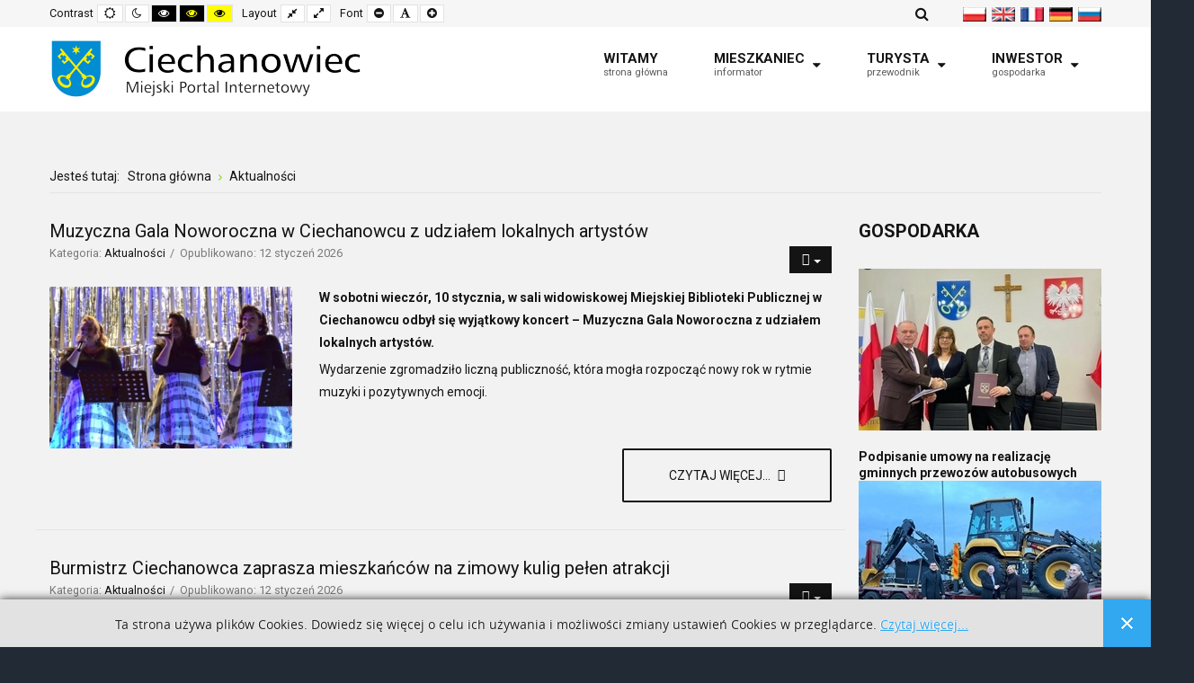

--- FILE ---
content_type: text/html; charset=utf-8
request_url: https://www.ciechanowiec.pl/aktualnosci?fontsize=100&start=6
body_size: 11326
content:
<!DOCTYPE html>
<html xmlns="http://www.w3.org/1999/xhtml" xml:lang="pl-pl" lang="pl-pl" dir="ltr">
<head>
	<meta http-equiv="X-UA-Compatible" content="IE=edge">
<meta name="viewport" content="width=device-width, initial-scale=1.0" />
<meta charset="utf-8" />
	<base href="https://www.ciechanowiec.pl/aktualnosci" />
	<meta name="keywords" content="ciechanowiec,urząd,samorząd,miasto,aktualności,gospodarka,turystyka,historia,zabytki,edukacja,kultura,sport,podlaskie,muzeum," />
	<meta name="description" content="Aktualności, gospodarka, oferty inwestycyjne, historia, kultura, turystyka, edukacja, sport, ochrona środowiska, pomoc społeczna" />
	<meta name="generator" content="Joomla! - Open Source Content Management" />
	<title>aktualności</title>
	<link href="/aktualnosci?fontsize=100&amp;format=feed&amp;type=rss" rel="alternate" type="application/rss+xml" title="RSS 2.0" />
	<link href="/aktualnosci?fontsize=100&amp;format=feed&amp;type=atom" rel="alternate" type="application/atom+xml" title="Atom 1.0" />
	<link href="https://www.ciechanowiec.pl/component/search/?fontsize=100&amp;Itemid=1115&amp;format=opensearch" rel="search" title="Szukaj Ciechanowiec - serwis informacyjny Urzędu Miejskiego" type="application/opensearchdescription+xml" />
	<link href="/plugins/system/jce/css/content.css?aa754b1f19c7df490be4b958cf085e7c" rel="stylesheet" />
	<link href="/plugins/system/jcemediabox/css/jcemediabox.min.css?0072da39200af2a5f0dbaf1a155242cd" rel="stylesheet" />
	<link href="https://www.ciechanowiec.pl//media/plg_system_info_ciacho/css/style3.css" rel="stylesheet" />
	<link href="/templates/jm-education/css/bootstrap.17.css" rel="stylesheet" />
	<link href="/templates/jm-education/css/bootstrap_responsive.17.css" rel="stylesheet" />
	<link href="/templates/jm-education/css/template.17.css" rel="stylesheet" />
	<link href="/templates/jm-education/css/template_responsive.17.css" rel="stylesheet" />
	<link href="/templates/jm-education/css/night_version.17.css" rel="stylesheet" />
	<link href="/templates/jm-education/css/high_contrast.17.css" rel="stylesheet" />
	<link href="/templates/jm-education/css/font_switcher.17.css" rel="stylesheet" />
	<link href="//fonts.googleapis.com/css?family=Roboto:300,400,500,700" rel="stylesheet" />
	<link href="/templates/jm-education/cache/template_params_33f322471503ade5139572c002e45ae3.css" rel="stylesheet" />
	<link href="/modules/mod_jm_articles_category/assets/default.css" rel="stylesheet" />
	<link href="/modules/mod_djmegamenu/assets/css/animations.css?4.1.2.free" rel="stylesheet" />
	<link href="/modules/mod_djmegamenu/mobilethemes/dark/djmobilemenu.css?4.1.2.free" rel="stylesheet" />
	<link href="//maxcdn.bootstrapcdn.com/font-awesome/4.7.0/css/font-awesome.min.css" rel="stylesheet" />
	<link href="/templates/jm-education/css/djmegamenu.17.css" rel="stylesheet" />
	<style>
.dj-hideitem { display: none !important; }

		@media (min-width: 980px) {
			#dj-megamenu567mobile { display: none; }
		}
		@media (max-width: 979px) {
			#dj-megamenu567, #dj-megamenu567sticky, #dj-megamenu567placeholder { display: none !important; }
		}
	.dj-megamenu-override li.dj-up a.dj-up_a span.dj-icon { display: inline-block; }div.mod_search187 input[type="search"]{ width:auto; }
	</style>
	<script src="/media/jui/js/jquery.min.js"></script>
	<script src="/media/jui/js/jquery-noconflict.js"></script>
	<script src="/media/system/js/caption.js?c847aeab1036a7ec3f6b12e542089178"></script>
	<script src="/media/system/js/html5fallback.js?c847aeab1036a7ec3f6b12e542089178"></script>
	<script src="/media/jui/js/jquery-migrate.min.js?c847aeab1036a7ec3f6b12e542089178"></script>
	<script src="/media/jui/js/bootstrap.min.js?c847aeab1036a7ec3f6b12e542089178"></script>
	<script src="/media/jui/js/jquery.ui.core.min.js?c847aeab1036a7ec3f6b12e542089178"></script>
	<script src="/media/jui/js/jquery.ui.sortable.min.js?c847aeab1036a7ec3f6b12e542089178"></script>
	<script src="/plugins/system/jcemediabox/js/jcemediabox.min.js?d67233ea942db0e502a9d3ca48545fb9"></script>
	<script src="/plugins/system/ef4_jmframework/includes/assets/template/js/layout.min.js"></script>
	<script src="/templates/jm-education/js/scripts.js"></script>
	<script src="/templates/jm-education/js/stickybar.js"></script>
	<script src="/templates/jm-education/js/backtotop.js"></script>
	<script src="/templates/jm-education/js/jquery.cookie.js"></script>
	<script src="/templates/jm-education/js/fontswitcher.js"></script>
	<script src="/templates/jm-education/js/pagesettings.js"></script>
	<script src="/templates/jm-education/js/effects.js"></script>
	<script src="/modules/mod_jm_articles_category/assets/jquery.touchSwipe.min.js"></script>
	<script src="/modules/mod_djmegamenu/assets/js/jquery.djmegamenu.min.js?4.1.2.free" defer></script>
	<script src="/modules/mod_djmegamenu/assets/js/jquery.djmobilemenu.min.js?4.1.2.free" defer></script>
	<script>
(function(d){
					  var js, id = 'powr-js', ref = d.getElementsByTagName('script')[0];
					  if (d.getElementById(id)) {return;}
					  js = d.createElement('script'); js.id = id; js.async = true;
					  js.src = 'https://www.ciechanowiec.pl/plugins/content/powrshortcodes/powr_joomla.js';
					  js.setAttribute('powr-token','fkI26Mygse1553455441');
					  js.setAttribute('external-type','joomla');
					  ref.parentNode.insertBefore(js, ref);
					}(document));jQuery(window).on('load',  function() {
				new JCaption('img.caption');
			});jQuery(function($){ $(".hasTooltip").tooltip({"html": true,"container": "body"}); });jQuery(document).ready(function(){WfMediabox.init({"base":"\/","theme":"standard","width":"","height":"","lightbox":0,"shadowbox":0,"icons":1,"overlay":1,"overlay_opacity":0,"overlay_color":"","transition_speed":300,"close":2,"scrolling":"0","labels":{"close":"Close","next":"Next","previous":"Previous","cancel":"Cancel","numbers":"{{numbers}}","numbers_count":"{{current}} of {{total}}","download":"Download"}});});
              function info_cookie(){
                 var exdays = 1;
                 var exdate=new Date();
                 exdate.setDate(exdate.getDate() + exdays);
                 document.cookie = 'info_cookie=1;expires='+exdate.toUTCString();
                 document.getElementById('panel_cookie_dol').style.display='none';             
              }
              window.addEvent('load', function() {
                var cookies = document.cookie.split(';');
                if(!cookies.length)
                  document.getElementById('panel_cookie_dol').style.display='none'; 
               });
         window.cookiePath = '/';
			jQuery(document).ready(function(){
				jQuery('#jm-category-module-414')[0].slide = null;
				jQuery('#jm-category-module-414').carousel({
					interval: 0
				});
				jQuery('#jm-category-module-414').swipe({
					swipe: function(event, direction, distance, duration, fingerCount, fingerData) {
						if (direction == 'left') {
							jQuery(this).carousel('next');
						}
						if (direction == 'right') {
							jQuery(this).carousel('prev');
						}
					},
					allowPageScroll: 'vertical'
				});
			});
		
	(function(){
		var cb = function() {
			var add = function(css, id) {
				if(document.getElementById(id)) return;
				var l = document.createElement('link'); l.rel = 'stylesheet'; l.id = id; l.href = css;
				var h = document.getElementsByTagName('head')[0]; h.appendChild(l);
			};add('/media/djextensions/css/animate.min.css', 'animate_min_css');add('/media/djextensions/css/animate.ext.css', 'animate_ext_css');
		}
		var raf = requestAnimationFrame || mozRequestAnimationFrame || webkitRequestAnimationFrame || msRequestAnimationFrame;
		if (raf) raf(cb);
		else window.addEventListener('load', cb);
	})();
	</script>

	<link href="https://www.ciechanowiec.pl/images/grafika/favicon.png" rel="Shortcut Icon" />

<!-- BEGIN Advanced Google Analytics - http://deconf.com/advanced-google-analytics-joomla/ -->
<script type="text/javascript">
(function($){
    $(window).load(function() {
            $('a').filter(function() {
				return this.href.match(/.*\.(zip|mp3*|mpe*g|pdf|docx*|pptx*|xlsx*|jpe*g|png|gif|tiff|rar*)(\?.*)?$/);
            }).click(function(e) {
                ga('send','event', 'download', 'click', this.href);
            });
            $('a[href^="mailto"]').click(function(e) {
                ga('send','event', 'email', 'send', this.href);
             });
            var loc = location.host.split('.');
            while (loc.length > 2) { loc.shift(); }
            loc = loc.join('.');
            var localURLs = [
                              loc,
                              'ciechanowiec.pl'
                            ];
            $('a[href^="http"]').filter(function() {
			if (!this.href.match(/.*\.(zip|mp3*|mpe*g|pdf|docx*|pptx*|xlsx*|jpe*g|png|gif|tiff|rar*)(\?.*)?$/)){
				for (var i = 0; i < localURLs.length; i++) {
					if (this.href.indexOf(localURLs[i]) == -1) return this.href;
				}
			}
            }).click(function(e) {
                ga('send','event', 'outbound', 'click', this.href);
            });
    });
})(jQuery);
</script>
<script type="text/javascript">
  (function(i,s,o,g,r,a,m){i['GoogleAnalyticsObject']=r;i[r]=i[r]||function(){
  (i[r].q=i[r].q||[]).push(arguments)},i[r].l=1*new Date();a=s.createElement(o),
  m=s.getElementsByTagName(o)[0];a.async=1;a.src=g;m.parentNode.insertBefore(a,m)
  })(window,document,'script','//www.google-analytics.com/analytics.js','ga');
  ga('create', 'UA-50377472-1', 'auto');  
  
ga('require', 'displayfeatures');
ga('set', 'anonymizeIp', true);
ga('set', 'dimension4', 'guest');
ga('send', 'pageview');
</script>
<!-- END Advanced Google Analytics -->


</head>
<body class=" fixed sticky-bar top-bar    fsize100"><div class="dj-offcanvas-wrapper"><div class="dj-offcanvas-pusher"><div class="dj-offcanvas-pusher-in">
	<div id="jm-allpage">
		<div id="jm-page">
																			
<header id="jm-bar-wrapp" role="banner" class="">
			<div id="jm-top-bar">
			<div class="container-fluid">
				<div class="row-fluid">
										<div id="jm-top-bar1" class="pull-left span6">
						
												<div id="jm-page-settings" class="pull-left" aria-hidden="true">
							<ul class="nav menu">
																<li class="contrast">
									<ul>
										<li class="contrast-label"><span class="jm-separator">Contrast</span></li>
										<li><a href="/aktualnosci?contrast=normal" class="jm-normal" title="Enable Default mode."><span class="fa fa-sun-o" aria-hidden="true"></span><span class="sr-only">Default mode</span></a></li>
																				<li><a href="/aktualnosci?contrast=night" class="jm-night" title="Enable Night mode."><span class="fa fa-moon-o" aria-hidden="true"></span><span class="sr-only">Night mode</span></a></li>
																														<li><a href="/aktualnosci?contrast=highcontrast" class="jm-highcontrast" title="Set High Contrast Black White mode"><span class="fa fa-eye" aria-hidden="true"></span><span class="sr-only">High Contrast Black White mode</span></a></li>
										<li><a href="/aktualnosci?contrast=highcontrast2" class="jm-highcontrast2" title="Set High Contrast Black Yellow mode"><span class="fa fa-eye" aria-hidden="true"></span><span class="sr-only">High Contrast Black Yellow mode</span></a></li>
										<li><a href="/aktualnosci?contrast=highcontrast3" class="jm-highcontrast3" title="Set High Contrast Yellow Black mode"><span class="fa fa-eye" aria-hidden="true"></span><span class="sr-only">High Contrast Yellow Black mode</span></a></li>
																			</ul>
								</li>
																								<li class="container-width">
									<ul>
										<li class="width-label"><span class="jm-separator">Layout</span></li>
										<li><a href="/aktualnosci?width=fixed" class="jm-fixed" title="Enable Fixed layout."><span class="fa fa-compress" aria-hidden="true"></span><span class="sr-only">Fixed layout</span></a></li>
										<li><a href="/aktualnosci?width=wide" class="jm-wide" title="Enable Wide layout."><span class="fa fa-expand" aria-hidden="true"></span><span class="sr-only">Wide layout</span></a></li>
									</ul>
								</li>
																								<li class="resizer">
									<ul>
										<li class="resizer-label"><span class="jm-separator">Font</span></li>
										<li><a href="/aktualnosci?fontsize=70" class="jm-font-smaller" title="Smaller Font"><span class="fa fa-minus-circle" aria-hidden="true"></span><span class="sr-only">Set Smaller Font</span></a></li>
										<li><a href="/aktualnosci?fontsize=100" class="jm-font-normal" title="Default Font"><span class="fa fa-font" aria-hidden="true"></span><span class="sr-only">Set Default Font</span></a></li>
										<li><a href="/aktualnosci?fontsize=130" class="jm-font-larger" title="Larger Font"><span class="fa fa-plus-circle" aria-hidden="true"></span><span class="sr-only">Set Larger Font</span></a></li>
									</ul>
								</li>
															</ul>
						</div>
											</div>
															<div id="jm-top-bar2" class="pull-right span6">
						    <div class="jm-module-raw ">
        

<div class="custom"  >
	<p>&nbsp; &nbsp; &nbsp; <a href="/index.php/pl/" target="_self"><img src="/images/grafika/flagi/pl.jpg" alt="pl" width="26" height="15" /></a>&nbsp; <a href="/english" target="_self"><img src="/images/grafika/flagi/wb.jpg" alt="wb" width="26" height="15" /></a> &nbsp;<a href="/francais" target="_self"><img src="/images/grafika/flagi/fr.jpg" alt="fr" width="26" height="15" /></a>&nbsp; <a href="/deutsch"><img src="/images/grafika/flagi/niem.jpg" alt="niem" width="26" height="15" /></a>&nbsp; <a href="/p"><img src="/images/grafika/flagi/ros.jpg" alt="ros" width="26" height="15" /></a></p></div>
    </div>
    <div class="jm-module-raw  search-ms">
        <div class="search search-ms mod_search187">
	<form action="/aktualnosci" method="post" class="form-inline">
		 <button class="button btn btn-primary" onclick="this.form.searchword.focus();">Szukaj</button><label for="mod-search-searchword187" class="element-invisible">Szukaj...</label> <input name="searchword" id="mod-search-searchword187" maxlength="200"  class="inputbox search-query input-medium" type="search" size="20" placeholder="Szukaj..." />		<input type="hidden" name="task" value="search" />
		<input type="hidden" name="option" value="com_search" />
		<input type="hidden" name="Itemid" value="1115" />
	</form>
</div>
    </div>

					</div>
					
				</div>
			</div>
		</div>
				<div id="jm-logo-nav">
			<div  class="container-fluid">
				<div id="jm-logo-nav-in">
										<div id="jm-bar-left" class="pull-left">
						<div id="jm-logo-sitedesc">
							<div id="jm-logo-sitedesc-in">
																<div id="jm-logo">
									<a href="https://www.ciechanowiec.pl/">
																				<img src="https://www.ciechanowiec.pl/images/grafika/logo/logo.png" alt="Miejski Portal Internetowy" />
																			</a>
								</div>
																							</div>
						</div>
					</div>
															<div id="jm-bar-right" class="pull-right ">
						<nav id="jm-top-menu-nav" tabindex="-1" role="navigation">
							    <div class="jm-module-raw ">
        
<div class="dj-megamenu-wrapper" >
		<ul id="dj-megamenu567" class="dj-megamenu  dj-fa-1 dj-megamenu-override  horizontalMenu hasSubtitles " data-options='{"wrap":null,"animIn":"fadeInUp","animOut":"zoomOut","animSpeed":"normal","openDelay":0,"closeDelay":"500","event":"mouseenter","eventClose":"mouseleave","fixed":0,"offset":"0","theme":"override","direction":"ltr","wcag":"1","overlay":0}' data-trigger="979">
		<li class="dj-up itemid435 first"><a class="dj-up_a  withsubtitle " href="/" ><span >Witamy<small class="subtitle">strona główna</small></span></a></li><li class="dj-up itemid980 parent separator"><a class="dj-up_a  withsubtitle "  aria-haspopup="true" aria-expanded="false"   tabindex="0" ><span class="dj-drop" >Mieszkaniec<small class="subtitle">informator</small><span class="arrow" aria-hidden="true"></span></span></a><div class="dj-subwrap  single_column subcols1" style=""><div class="dj-subwrap-in" style="width:250px;"><div class="dj-subcol" style="width:250px"><ul class="dj-submenu"><li class="itemid1074 first"><a href="http://www.ciechanowiec.pl/samorzad" >Samorząd</a></li><li class="itemid1395"><a href="http://www.ciechanowiec.pl/sprawy-do-zalatwienia" >Sprawy do załatwienia</a></li><li class="itemid1210"><a href="http://www.ciechanowiec.pl/kultura" >Kultura</a></li><li class="itemid1262"><a href="http://www.ciechanowiec.pl/edukacja" >Edukacja</a></li><li class="itemid1263"><a href="http://www.ciechanowiec.pl/sport" >Sport</a></li><li class="itemid1069"><a href="http://www.ciechanowiec.pl/srodowisko" >Środowisko</a></li><li class="itemid1067"><a href="http://www.ciechanowiec.pl/pomoc-spoleczna" >Pomoc społeczna</a></li><li class="itemid1068"><a href="http://www.ciechanowiec.pl/organizacje" >Organizacje pozarządowe</a></li><li class="itemid1628"><a href="https://www.ciechanowiec.pl/organizacje/ochotnicze-straze-pozarne" >Ochotnicze Straże Pożarne</a></li><li class="itemid1595"><a href="https://www.ciechanowiec.pl/organizacje/kola-gospodyn-wiejskich" >Koła Gospodyń Wiejskich</a></li><li class="itemid1468"><a href="https://www.ciechanowiec.pl/historia/miasta-partnerskie" >Miasta partnerskie</a></li><li class="itemid1597"><a href="https://www.ciechanowiec.pl/samorzad/jednostki-organizacyjne/przedsiebiorstwo-robot-komunalnych-fare-sp-z-o-o" >PRK FARE Sp. z o. o.</a></li><li class="itemid1123"><a href="https://www.ciechanowiec.pl/historia/parafie" >Parafie</a></li><li class="itemid1590"><a href="https://www.ciechanowiec.pl/pomoc-spoleczna/klub-senior" >Klub Senior+</a></li><li class="itemid1562"><a href="https://www.ciechanowiec.pl/wiesci-ciechanowieckie" >Wieści Ciechanowieckie</a></li></ul></div><div style="clear:both;height:0"></div></div></div></li><li class="dj-up itemid502 parent separator"><a class="dj-up_a  withsubtitle "  aria-haspopup="true" aria-expanded="false"   tabindex="0" ><span class="dj-drop" >Turysta<small class="subtitle">przewodnik</small><span class="arrow" aria-hidden="true"></span></span></a><div class="dj-subwrap  single_column subcols1" style=""><div class="dj-subwrap-in" style="width:250px;"><div class="dj-subcol" style="width:250px"><ul class="dj-submenu"><li class="itemid1076 first"><a href="http://www.ciechanowiec.pl/turystyka/ciechanowiec-zaprasza" >Ciechanowiec zaprasza</a></li><li class="itemid1268"><a href="http://www.ciechanowiec.pl/turystyka/warto-zobaczyc" >Warto zobaczyć</a></li><li class="itemid564"><a href="http://www.ciechanowiec.pl/turystyka/trasy-i-szlaki-turystyczne" >Trasy i szlaki turystyczne</a></li><li class="itemid567"><a href="http://www.ciechanowiec.pl/historia/historia-miasta" >Historia miasta</a></li><li class="itemid1717"><a href="https://www.ciechanowiec.pl/historia/historia-wsi-i-folwarku-malec" >Historia wsi i folwarku Malec</a></li><li class="itemid566"><a href="http://www.ciechanowiec.pl/historia/zabytki" >Zabytki</a></li><li class="itemid1656"><a href="https://www.ciechanowiec.pl/historia/honorowi-obywatele" >Honorowi Obywatele</a></li><li class="itemid1591"><a href="https://www.ciechanowiec.pl/kultura/muzeum-rolnictwa-im-ksiedza-krzysztofa-kluka" >Muzeum Rolnictwa</a></li><li class="itemid1629"><a href="https://www.ciechanowiec.pl/historia/ksiadz-jan-krzysztof-kluk-1739-1796" >Ksiądz Krzysztof Kluk</a></li><li class="itemid1469"><a href="http://ciechanowiec.pl/samorzad/insygnia" >Insygnia</a></li><li class="itemid1122"><a href="http://www.ciechanowiec.pl/historia/kalendarium" >Kalendarium</a></li><li class="itemid1596"><a href="https://www.ciechanowiec.pl/historia/miejsca-pamieci" >Miejsca Pamięci</a></li><li class="itemid1266"><a href="https://www.ciechanowiec.pl/turystyka/wydarzenia-cykliczne" >Wydarzenia cykliczne</a></li><li class="itemid832"><a href="http://www.ciechanowiec.pl/turystyka/agroturystyka" >Agroturystyka</a></li><li class="itemid1075"><a href="http://www.ciechanowiec.pl/turystyka/informacja-turystyczna" >Informacja turystyczna</a></li><li class="itemid503"><a href="http://www.ciechanowiec.pl/turystyka/gastronomia-i-noclegi/gastronomia" >Gastronomia</a></li><li class="itemid1267"><a href="http://www.ciechanowiec.pl/turystyka/gastronomia-i-noclegi/noclegi" >Noclegi</a></li></ul></div><div style="clear:both;height:0"></div></div></div></li><li class="dj-up itemid1080 parent separator"><a class="dj-up_a  withsubtitle "  aria-haspopup="true" aria-expanded="false"   tabindex="0" ><span class="dj-drop" >Inwestor<small class="subtitle">gospodarka</small><span class="arrow" aria-hidden="true"></span></span></a><div class="dj-subwrap  single_column subcols1" style=""><div class="dj-subwrap-in" style="width:250px;"><div class="dj-subcol" style="width:250px"><ul class="dj-submenu"><li class="itemid1593 first"><a href="https://www.ciechanowiec.pl/inwestycje-drogowe" >Inwestycje drogowe</a></li><li class="itemid1272"><a href="http://www.ciechanowiec.pl/projekty-unijne-realizowane-w-gminie-ciechanowiec" >Projekty unijne</a></li><li class="itemid1081"><a href="http://www.ciechanowiec.pl/oferty-inwestycyjne" >Oferty inwestycyjne</a></li><li class="itemid1085"><a href="http://bip-umciechanowiec.wrotapodlasia.pl/informacja_s/miejsc_plany_zagosp_przest.html" target="_blank" >Zagospodarowanie przestrzenne</a></li><li class="itemid1087"><a href="https://bip-umciechanowiec.wrotapodlasia.pl/Zam_publiczne/" target="_blank" >Zamówienia publiczne</a></li><li class="itemid1271"><a href="https://bip-umciechanowiec.wrotapodlasia.pl/plany/" target="_blank" >Plany i Programy</a></li><li class="itemid1152"><a href="http://bip-umciechanowiec.wrotapodlasia.pl/budet_gminy/wpf-2020-2032.html" target="_blank" >Budżet gminy</a></li><li class="itemid1270"><a href="http://bip-umciechanowiec.wrotapodlasia.pl/sprawozdania_finansowe_bilanse/" target="_blank" >Sprawozdania finansowe</a></li><li class="itemid1086"><a href="http://bip-umciechanowiec.wrotapodlasia.pl/plany/plan-wykorzystania-gminnego-zasobu-2018-2020.html" target="_blank" >Zasoby nieruchomości</a></li><li class="itemid1088"><a href="http://ciechanowiec.e-mapa.net/" target="_blank" >System Informacji Przestrzennej</a></li><li class="itemid1592"><a href="https://www.ciechanowiec.pl/sprawy-do-zalatwienia" target="_blank" >Sprawy do załatwienia</a></li><li class="itemid1084"><a href="https://www.ciechanowiec.pl/centrum-wsparcia-doradczego" >Centrum Wsparcia Doradczego</a></li><li class="itemid1473"><a href="http://bip-umciechanowiec.wrotapodlasia.pl/77fa60328ee7476/" >Akty Prawa Miejcowego</a></li><li class="itemid1630"><a href="http://bip-umciechanowiec.wrotapodlasia.pl/tablica_ogl/" >Tablica ogłoszeń</a></li><li class="itemid1090"><a href="http://bip-umciechanowiec.wrotapodlasia.pl/" target="_blank" >Biuletyn Informacji Publicznej</a></li><li class="itemid1695"><a href="https://www.ciechanowiec.pl/informator/2453-siec-szerokopasmowa-nssd-w-gminie-ciechanowiec-zaproszenie-do-wspolpracy" >Sieć Szerokopasmowa NSSD</a></li></ul></div><div style="clear:both;height:0"></div></div></div></li></ul>
			<div id="dj-megamenu567mobile" class="dj-megamenu-select dj-megamenu-select-dark select-button hasSubtitles " data-label="DJ-MegaMenu">
			<a href="#" class="dj-mobile-open-btn" aria-label="Otwórz menu mobilne"><span class="fa fa-bars" aria-hidden="true"></span></a>					</div>
	</div>    </div>

						</nav>
					</div>
									</div>
			</div>
		</div>
	</header>
							<div id="jm-system-message"><div class="container-fluid"><div id="system-message-container">
	</div>
</div></div>							
 
							
							
							
							
							 
<div id="jm-main" tabindex="-1">
	<div class="container-fluid">
		
				<div class="row-fluid">
			<div id="jm-breadcrumbs" class="span12 ">
				
<ul itemscope itemtype="https://schema.org/BreadcrumbList" class="breadcrumb">
			<li>
			Jesteś tutaj: &#160;
		</li>
	
				<li itemprop="itemListElement" itemscope itemtype="https://schema.org/ListItem">
									<a itemprop="item" href="/" class="pathway"><span itemprop="name">Strona główna</span></a>
				
									<span class="divider">
						<img src="/templates/jm-education/images/system/arrow.png" alt="" />					</span>
								<meta itemprop="position" content="1">
			</li>
					<li itemprop="itemListElement" itemscope itemtype="https://schema.org/ListItem" class="active">
				<span itemprop="name">
					Aktualności				</span>
				<meta itemprop="position" content="2">
			</li>
		</ul>

			</div>
		</div>
				<div class="row-fluid">
			<div id="jm-content" class="span9" data-xtablet="span12" data-tablet="span12" data-mobile="span12">
												<main id="jm-maincontent" role="main">
					<div class="blog" itemscope itemtype="https://schema.org/Blog">
	
		
	
	
	
		
	
																	<div class="items-row cols-1 row-0 row-fluid clearfix">
						<div class="span12">
				<div class="item column-1"
					itemprop="blogPost" itemscope itemtype="https://schema.org/BlogPosting">
					

	<div class="page-header">
					<h2 itemprop="name">
									<a href="/aktualnosci/3280-muzyczna-gala-noworoczna-w-ciechanowcu-z-udzialem-lokalnych-artystow" itemprop="url">
						Muzyczna Gala Noworoczna w Ciechanowcu z udziałem lokalnych artystów					</a>
							</h2>
				
		
				
			</div>

	
<div class="icons">
	
					<div class="btn-group pull-right">
				<button class="btn dropdown-toggle" type="button" id="dropdownMenuButton-3280" aria-label="Narzędzia użytkownika"
				data-toggle="dropdown" aria-haspopup="true" aria-expanded="false">
					<span class="icon-cog" aria-hidden="true"></span>
					<span class="caret" aria-hidden="true"></span>
				</button>
								<ul class="dropdown-menu" aria-labelledby="dropdownMenuButton-3280">
											<li class="print-icon"> <a href="/aktualnosci/3280-muzyczna-gala-noworoczna-w-ciechanowcu-z-udzialem-lokalnych-artystow?tmpl=component&amp;print=1&amp;layout=default" title="Wydrukuj artykuł < Muzyczna Gala Noworoczna w Ciechanowcu z udziałem lokalnych artystów >" onclick="window.open(this.href,'win2','status=no,toolbar=no,scrollbars=yes,titlebar=no,menubar=no,resizable=yes,width=640,height=480,directories=no,location=no'); return false;" rel="nofollow">	Drukuj</a> </li>
																			</ul>
			</div>
		
	</div>


  		<dl class="article-info muted">

		
			<dt class="article-info-term">
									Szczegóły							</dt>

			
			
										<dd class="category-name">
																		Kategoria: <a href="/aktualnosci" itemprop="genre">Aktualności</a>							</dd>			
			
										<dd class="published">
				<span class="icon-calendar" aria-hidden="true"></span>
				<time datetime="2026-01-12T11:33:58+01:00" itemprop="datePublished">
					Opublikowano: 12 styczeń 2026				</time>
			</dd>			
		
					
			
						</dl>
	
		<div class="pull-left item-image">
			<a href="/aktualnosci/3280-muzyczna-gala-noworoczna-w-ciechanowcu-z-udzialem-lokalnych-artystow"><img
			 src="/images/artykuly/aktualnosci/2026/270/005.JPG" alt="Muzyczna Gala Noworoczna w Ciechanowcu z udziałem lokalnych artystów" itemprop="thumbnailUrl"/></a>
		</div>



<p><strong>W sobotni wieczór, 10 stycznia, w sali widowiskowej Miejskiej Biblioteki Publicznej w Ciechanowcu odbył się wyjątkowy koncert – Muzyczna Gala Noworoczna z udziałem lokalnych artystów.</strong></p>
<p>Wydarzenie zgromadziło liczną publiczność, która mogła rozpocząć nowy rok w rytmie muzyki i pozytywnych emocji.</p>
<p>&nbsp;</p>



	
<p class="readmore">
			<a class="btn" href="/aktualnosci/3280-muzyczna-gala-noworoczna-w-ciechanowcu-z-udzialem-lokalnych-artystow" itemprop="url" aria-label="Czytaj więcej:  Muzyczna Gala Noworoczna w Ciechanowcu z udziałem lokalnych artystów">
			<span class="icon-chevron-right" aria-hidden="true"></span> 
			Czytaj więcej...		</a>
	</p>



				</div>
				<!-- end item -->
							</div><!-- end span -->
							</div><!-- end row -->
																			<div class="items-row cols-1 row-1 row-fluid clearfix">
						<div class="span12">
				<div class="item column-1"
					itemprop="blogPost" itemscope itemtype="https://schema.org/BlogPosting">
					

	<div class="page-header">
					<h2 itemprop="name">
									<a href="/aktualnosci/3278-burmistrz-ciechanowca-zaprasza-mieszkancow-na-zimowy-kulig" itemprop="url">
						 Burmistrz Ciechanowca zaprasza mieszkańców na zimowy kulig pełen atrakcji					</a>
							</h2>
				
		
				
			</div>

	
<div class="icons">
	
					<div class="btn-group pull-right">
				<button class="btn dropdown-toggle" type="button" id="dropdownMenuButton-3278" aria-label="Narzędzia użytkownika"
				data-toggle="dropdown" aria-haspopup="true" aria-expanded="false">
					<span class="icon-cog" aria-hidden="true"></span>
					<span class="caret" aria-hidden="true"></span>
				</button>
								<ul class="dropdown-menu" aria-labelledby="dropdownMenuButton-3278">
											<li class="print-icon"> <a href="/aktualnosci/3278-burmistrz-ciechanowca-zaprasza-mieszkancow-na-zimowy-kulig?tmpl=component&amp;print=1&amp;layout=default" title="Wydrukuj artykuł <  Burmistrz Ciechanowca zaprasza mieszkańców na zimowy kulig pełen atrakcji >" onclick="window.open(this.href,'win2','status=no,toolbar=no,scrollbars=yes,titlebar=no,menubar=no,resizable=yes,width=640,height=480,directories=no,location=no'); return false;" rel="nofollow">	Drukuj</a> </li>
																			</ul>
			</div>
		
	</div>


  		<dl class="article-info muted">

		
			<dt class="article-info-term">
									Szczegóły							</dt>

			
			
										<dd class="category-name">
																		Kategoria: <a href="/aktualnosci" itemprop="genre">Aktualności</a>							</dd>			
			
										<dd class="published">
				<span class="icon-calendar" aria-hidden="true"></span>
				<time datetime="2026-01-12T07:45:58+01:00" itemprop="datePublished">
					Opublikowano: 12 styczeń 2026				</time>
			</dd>			
		
					
			
						</dl>
	
		<div class="pull-left item-image">
			<a href="/aktualnosci/3278-burmistrz-ciechanowca-zaprasza-mieszkancow-na-zimowy-kulig"><img
			 src="/images/artykuly/aktualnosci/2026/270/004.jpg" alt=" Burmistrz Ciechanowca Zaprasza Mieszkańców na Zimowy Kulig" itemprop="thumbnailUrl"/></a>
		</div>



<p><strong>Burmistrz Ciechanowca zaprasza dzieci, młodzież, dorosłych oraz seniorów na niezapomniane wydarzenie – Kulig, organizowany z okazji półmetka ferii zimowych.</strong></p>
<p>Wydarzenie odbędzie się 25 stycznia (niedziela) o godz. 14.00 na terenie targowiska w Ciechanowcu.</p>



	
<p class="readmore">
			<a class="btn" href="/aktualnosci/3278-burmistrz-ciechanowca-zaprasza-mieszkancow-na-zimowy-kulig" itemprop="url" aria-label="Czytaj więcej:   Burmistrz Ciechanowca zaprasza mieszkańców na zimowy kulig pełen atrakcji">
			<span class="icon-chevron-right" aria-hidden="true"></span> 
			Czytaj więcej...		</a>
	</p>



				</div>
				<!-- end item -->
							</div><!-- end span -->
							</div><!-- end row -->
																			<div class="items-row cols-1 row-2 row-fluid clearfix">
						<div class="span12">
				<div class="item column-1"
					itemprop="blogPost" itemscope itemtype="https://schema.org/BlogPosting">
					

	<div class="page-header">
					<h2 itemprop="name">
									<a href="/aktualnosci/3276-czar-bozego-narodzenia-premiera-swiatecznego-spektaklu-miedzypokoleniowej-grupy-teatralnej" itemprop="url">
						„Czar Bożego Narodzenia” – premiera świątecznego spektaklu Międzypokoleniowej Grupy Teatralnej					</a>
							</h2>
				
		
				
			</div>

	
<div class="icons">
	
					<div class="btn-group pull-right">
				<button class="btn dropdown-toggle" type="button" id="dropdownMenuButton-3276" aria-label="Narzędzia użytkownika"
				data-toggle="dropdown" aria-haspopup="true" aria-expanded="false">
					<span class="icon-cog" aria-hidden="true"></span>
					<span class="caret" aria-hidden="true"></span>
				</button>
								<ul class="dropdown-menu" aria-labelledby="dropdownMenuButton-3276">
											<li class="print-icon"> <a href="/aktualnosci/3276-czar-bozego-narodzenia-premiera-swiatecznego-spektaklu-miedzypokoleniowej-grupy-teatralnej?tmpl=component&amp;print=1&amp;layout=default" title="Wydrukuj artykuł < „Czar Bożego Narodzenia” – premiera świątecznego spektaklu Międzypokoleniowej Grupy Teatralnej >" onclick="window.open(this.href,'win2','status=no,toolbar=no,scrollbars=yes,titlebar=no,menubar=no,resizable=yes,width=640,height=480,directories=no,location=no'); return false;" rel="nofollow">	Drukuj</a> </li>
																			</ul>
			</div>
		
	</div>


  		<dl class="article-info muted">

		
			<dt class="article-info-term">
									Szczegóły							</dt>

			
			
										<dd class="category-name">
																		Kategoria: <a href="/aktualnosci" itemprop="genre">Aktualności</a>							</dd>			
			
										<dd class="published">
				<span class="icon-calendar" aria-hidden="true"></span>
				<time datetime="2026-01-09T09:45:58+01:00" itemprop="datePublished">
					Opublikowano: 09 styczeń 2026				</time>
			</dd>			
		
					
			
						</dl>
	
		<div class="pull-left item-image">
			<a href="/aktualnosci/3276-czar-bozego-narodzenia-premiera-swiatecznego-spektaklu-miedzypokoleniowej-grupy-teatralnej"><img
			 src="/images/artykuly/aktualnosci/2026/270/003.jpeg" alt="„Czar Bożego Narodzenia” – premiera świątecznego spektaklu Międzypokoleniowej Grupy Teatralnej" itemprop="thumbnailUrl"/></a>
		</div>



<p><strong>W czwartkowy wieczór w sali widowiskowej Miejskiej Biblioteki Publicznej w Ciechanowcu odbyła się premiera świątecznej sztuki pt. „Czar Bożego Narodzenia”, przygotowanej przez Międzypokoleniową Grupę Teatralną działającą przy Ciechanowieckim Ośrodku Kultury i Sportu.</strong></p>
<p>Instruktorem grupy oraz reżyserem przedstawienia jest Anna Kazimierczuk.</p>
<p>&nbsp;</p>



	
<p class="readmore">
			<a class="btn" href="/aktualnosci/3276-czar-bozego-narodzenia-premiera-swiatecznego-spektaklu-miedzypokoleniowej-grupy-teatralnej" itemprop="url" aria-label="Czytaj więcej:  „Czar Bożego Narodzenia” – premiera świątecznego spektaklu Międzypokoleniowej Grupy Teatralnej">
			<span class="icon-chevron-right" aria-hidden="true"></span> 
			Czytaj więcej...		</a>
	</p>



				</div>
				<!-- end item -->
							</div><!-- end span -->
							</div><!-- end row -->
																			<div class="items-row cols-1 row-3 row-fluid clearfix">
						<div class="span12">
				<div class="item column-1"
					itemprop="blogPost" itemscope itemtype="https://schema.org/BlogPosting">
					

	<div class="page-header">
					<h2 itemprop="name">
									<a href="/aktualnosci/3275-zmiany-dotyczace-soltysow-od-1-stycznia-2026-r" itemprop="url">
						Zmiany dotyczące sołtysów od 1 stycznia 2026 r.					</a>
							</h2>
				
		
				
			</div>

	
<div class="icons">
	
					<div class="btn-group pull-right">
				<button class="btn dropdown-toggle" type="button" id="dropdownMenuButton-3275" aria-label="Narzędzia użytkownika"
				data-toggle="dropdown" aria-haspopup="true" aria-expanded="false">
					<span class="icon-cog" aria-hidden="true"></span>
					<span class="caret" aria-hidden="true"></span>
				</button>
								<ul class="dropdown-menu" aria-labelledby="dropdownMenuButton-3275">
											<li class="print-icon"> <a href="/aktualnosci/3275-zmiany-dotyczace-soltysow-od-1-stycznia-2026-r?tmpl=component&amp;print=1&amp;layout=default" title="Wydrukuj artykuł < Zmiany dotyczące sołtysów od 1 stycznia 2026 r. >" onclick="window.open(this.href,'win2','status=no,toolbar=no,scrollbars=yes,titlebar=no,menubar=no,resizable=yes,width=640,height=480,directories=no,location=no'); return false;" rel="nofollow">	Drukuj</a> </li>
																			</ul>
			</div>
		
	</div>


  		<dl class="article-info muted">

		
			<dt class="article-info-term">
									Szczegóły							</dt>

			
			
										<dd class="category-name">
																		Kategoria: <a href="/aktualnosci" itemprop="genre">Aktualności</a>							</dd>			
			
										<dd class="published">
				<span class="icon-calendar" aria-hidden="true"></span>
				<time datetime="2026-01-08T10:20:58+01:00" itemprop="datePublished">
					Opublikowano: 08 styczeń 2026				</time>
			</dd>			
		
					
			
						</dl>
	
		<div class="pull-left item-image">
			<a href="/aktualnosci/3275-zmiany-dotyczace-soltysow-od-1-stycznia-2026-r"><img
			 src="/images/artykuly/informator/2026/270/002.jpg" alt="Zmiany dotyczące sołtysów od 1 stycznia 2026 r." itemprop="thumbnailUrl"/></a>
		</div>



<p><strong>Z dniem 1 stycznia 2026 r. weszły w życie zmiany w przepisach dotyczących funkcjonowania sołtysów oraz jednostek pomocniczych gminy.</strong></p>
<p>Nowelizacje ustaw mają na celu wzmocnienie roli sołtysów, usprawnienie współpracy z organami gminy oraz zwiększenie udziału mieszkańców w sprawach lokalnych.</p>
<p>&nbsp;</p>



	
<p class="readmore">
			<a class="btn" href="/aktualnosci/3275-zmiany-dotyczace-soltysow-od-1-stycznia-2026-r" itemprop="url" aria-label="Czytaj więcej:  Zmiany dotyczące sołtysów od 1 stycznia 2026 r.">
			<span class="icon-chevron-right" aria-hidden="true"></span> 
			Czytaj więcej...		</a>
	</p>



				</div>
				<!-- end item -->
							</div><!-- end span -->
							</div><!-- end row -->
																			<div class="items-row cols-1 row-4 row-fluid clearfix">
						<div class="span12">
				<div class="item column-1"
					itemprop="blogPost" itemscope itemtype="https://schema.org/BlogPosting">
					

	<div class="page-header">
					<h2 itemprop="name">
									<a href="/aktualnosci/3274-informacja-dla-mieszkancow-gminy-ciechanowiec" itemprop="url">
						Informacja dla mieszkańców Gminy Ciechanowiec					</a>
							</h2>
				
		
				
			</div>

	
<div class="icons">
	
					<div class="btn-group pull-right">
				<button class="btn dropdown-toggle" type="button" id="dropdownMenuButton-3274" aria-label="Narzędzia użytkownika"
				data-toggle="dropdown" aria-haspopup="true" aria-expanded="false">
					<span class="icon-cog" aria-hidden="true"></span>
					<span class="caret" aria-hidden="true"></span>
				</button>
								<ul class="dropdown-menu" aria-labelledby="dropdownMenuButton-3274">
											<li class="print-icon"> <a href="/aktualnosci/3274-informacja-dla-mieszkancow-gminy-ciechanowiec?tmpl=component&amp;print=1&amp;layout=default" title="Wydrukuj artykuł < Informacja dla mieszkańców Gminy Ciechanowiec >" onclick="window.open(this.href,'win2','status=no,toolbar=no,scrollbars=yes,titlebar=no,menubar=no,resizable=yes,width=640,height=480,directories=no,location=no'); return false;" rel="nofollow">	Drukuj</a> </li>
																			</ul>
			</div>
		
	</div>


  		<dl class="article-info muted">

		
			<dt class="article-info-term">
									Szczegóły							</dt>

			
			
										<dd class="category-name">
																		Kategoria: <a href="/aktualnosci" itemprop="genre">Aktualności</a>							</dd>			
			
										<dd class="published">
				<span class="icon-calendar" aria-hidden="true"></span>
				<time datetime="2026-01-08T08:20:58+01:00" itemprop="datePublished">
					Opublikowano: 08 styczeń 2026				</time>
			</dd>			
		
					
			
						</dl>
	
		<div class="pull-left item-image">
			<a href="/aktualnosci/3274-informacja-dla-mieszkancow-gminy-ciechanowiec"><img
			 src="/images/artykuly/informator/2026/270/001.jpg" alt="Informacja dla mieszkańców Gminy Ciechanowiec" itemprop="thumbnailUrl"/></a>
		</div>



<p><strong>W związku z licznymi skargami mieszkańców dotyczącymi niefunkcjonowania od 1 stycznia br. Biura Zamiejscowego Starostwa Powiatowego w Wysokiem Mazowieckiem – Wydziału Komunikacji w Ciechanowcu, informujemy, że Burmistrz Ciechanowca podjął działania zmierzające do ponownego uruchomienia tego punktu.</strong></p>
<p>&nbsp;</p>



	
<p class="readmore">
			<a class="btn" href="/aktualnosci/3274-informacja-dla-mieszkancow-gminy-ciechanowiec" itemprop="url" aria-label="Czytaj więcej:  Informacja dla mieszkańców Gminy Ciechanowiec">
			<span class="icon-chevron-right" aria-hidden="true"></span> 
			Czytaj więcej...		</a>
	</p>



				</div>
				<!-- end item -->
							</div><!-- end span -->
							</div><!-- end row -->
																			<div class="items-row cols-1 row-5 row-fluid clearfix">
						<div class="span12">
				<div class="item column-1"
					itemprop="blogPost" itemscope itemtype="https://schema.org/BlogPosting">
					

	<div class="page-header">
					<h2 itemprop="name">
									<a href="/aktualnosci/3273-kolorowy-pochod-i-wspolne-koledowanie-orszak-trzech-kroli-w-ciechanowcu" itemprop="url">
						Kolorowy pochód i wspólne kolędowanie – Orszak Trzech Króli w Ciechanowcu					</a>
							</h2>
				
		
				
			</div>

	
<div class="icons">
	
					<div class="btn-group pull-right">
				<button class="btn dropdown-toggle" type="button" id="dropdownMenuButton-3273" aria-label="Narzędzia użytkownika"
				data-toggle="dropdown" aria-haspopup="true" aria-expanded="false">
					<span class="icon-cog" aria-hidden="true"></span>
					<span class="caret" aria-hidden="true"></span>
				</button>
								<ul class="dropdown-menu" aria-labelledby="dropdownMenuButton-3273">
											<li class="print-icon"> <a href="/aktualnosci/3273-kolorowy-pochod-i-wspolne-koledowanie-orszak-trzech-kroli-w-ciechanowcu?tmpl=component&amp;print=1&amp;layout=default" title="Wydrukuj artykuł < Kolorowy pochód i wspólne kolędowanie – Orszak Trzech Króli w Ciechanowcu >" onclick="window.open(this.href,'win2','status=no,toolbar=no,scrollbars=yes,titlebar=no,menubar=no,resizable=yes,width=640,height=480,directories=no,location=no'); return false;" rel="nofollow">	Drukuj</a> </li>
																			</ul>
			</div>
		
	</div>


  		<dl class="article-info muted">

		
			<dt class="article-info-term">
									Szczegóły							</dt>

			
			
										<dd class="category-name">
																		Kategoria: <a href="/aktualnosci" itemprop="genre">Aktualności</a>							</dd>			
			
										<dd class="published">
				<span class="icon-calendar" aria-hidden="true"></span>
				<time datetime="2026-01-07T10:05:58+01:00" itemprop="datePublished">
					Opublikowano: 07 styczeń 2026				</time>
			</dd>			
		
					
			
						</dl>
	
		<div class="pull-left item-image">
			<a href="/aktualnosci/3273-kolorowy-pochod-i-wspolne-koledowanie-orszak-trzech-kroli-w-ciechanowcu"><img
			 src="/images/artykuly/aktualnosci/2026/270/001.JPG" alt="Kolorowy pochód i wspólne kolędowanie – Orszak Trzech Króli w Ciechanowcu" itemprop="thumbnailUrl"/></a>
		</div>



<p><strong>6 stycznia ulicami Ciechanowca przeszedł tradycyjny Orszak Trzech Króli, w którym licznie uczestniczyli mieszkańcy miasta oraz okolicznych miejscowości.</strong></p>
<p>&nbsp;</p>
<p>Barwny pochód wyruszył spod siedziby Ciechanowieckiego Ośrodka Kultury i Sportu, a jego finał miał miejsce przy kościele pw. Trójcy Przenajświętszej.</p>



	
<p class="readmore">
			<a class="btn" href="/aktualnosci/3273-kolorowy-pochod-i-wspolne-koledowanie-orszak-trzech-kroli-w-ciechanowcu" itemprop="url" aria-label="Czytaj więcej:  Kolorowy pochód i wspólne kolędowanie – Orszak Trzech Króli w Ciechanowcu">
			<span class="icon-chevron-right" aria-hidden="true"></span> 
			Czytaj więcej...		</a>
	</p>



				</div>
				<!-- end item -->
							</div><!-- end span -->
							</div><!-- end row -->
						
	
				<div class="pagination">
							<p class="counter pull-right"> Strona 2 z 137 </p>
						<ul>
	<li class="pagination-start"><a title="start" href="/aktualnosci?fontsize=100&amp;limitstart=0" class="hasTooltip pagenav">start</a></li>
	<li class="pagination-prev"><a title="Poprzedni artykuł" href="/aktualnosci?fontsize=100&amp;limitstart=0" class="hasTooltip pagenav">Poprzedni artykuł</a></li>
			<li><a href="/aktualnosci?fontsize=100&amp;limitstart=0" class="pagenav">1</a></li>			<li><span class="pagenav">2</span></li>			<li><a href="/aktualnosci?fontsize=100&amp;start=12" class="pagenav">3</a></li>			<li><a href="/aktualnosci?fontsize=100&amp;start=18" class="pagenav">4</a></li>			<li><a href="/aktualnosci?fontsize=100&amp;start=24" class="pagenav">5</a></li>			<li><a href="/aktualnosci?fontsize=100&amp;start=30" class="pagenav">6</a></li>			<li><a href="/aktualnosci?fontsize=100&amp;start=36" class="pagenav">7</a></li>			<li><a href="/aktualnosci?fontsize=100&amp;start=42" class="pagenav">8</a></li>			<li><a href="/aktualnosci?fontsize=100&amp;start=48" class="pagenav">9</a></li>			<li><a href="/aktualnosci?fontsize=100&amp;start=54" class="pagenav">10</a></li>		<li class="pagination-next"><a title="Następny artykuł" href="/aktualnosci?fontsize=100&amp;start=12" class="hasTooltip pagenav">Następny artykuł</a></li>
	<li class="pagination-end"><a title="koniec" href="/aktualnosci?fontsize=100&amp;start=816" class="hasTooltip pagenav">koniec</a></li>
</ul>
 </div>
	</div>

				</main>
												<div id="jm-content-bottom" class="">
					
	<div class="jm-module ">
		<div  class="jm-module-in">
					    <div class="jm-module-content clearfix notitle">
		    	

<div class="custom"  >
	<p style="text-align: center;">&nbsp;</p>
<p style="text-align: center;"><a href="/aktualnosci" class="readmore">Powrót do listy aktualności </a></p></div>
	      
		    </div>
		</div>
	</div>
					</div>
							</div>
									<aside id="jm-right" role="complementary" class="span3" data-xtablet="span12 first-span" data-tablet="span12 first-span" data-mobile="span12 first-span">
				<div class="">
						<div class="jm-module ">
		<div  class="jm-module-in">
					   		<h3 class="jm-title "><span>Gospodarka</span></h3>
		   			    <div class="jm-module-content clearfix ">
		    	<div id="jm-category-module-414" class="jm-category-module clearfix  indicators default ">
						<div class="jmm-group jmm-group1">
				<div class="jmm-rows rows-1 ">
					<div class="jmm-row row-0 ">

												<div class="jmm-item jmm-item1">

							<div class="jmm-image mod-article-image "><a href="/gospodarka/3265-podpisanie-umowy-na-realizacje-gminnych-przewozow-autobusowych"><img src="/images/mod_jm_articles_category/mod414/intro_w_270xauto/3265_035.jpeg" alt="Podpisanie umowy na realizację gminnych przewozów autobusowych" /></a></div><div class="jmm-text"><a class="jmm-title mod-articles-category-title " href="/gospodarka/3265-podpisanie-umowy-na-realizacje-gminnych-przewozow-autobusowych">Podpisanie umowy na realizację gminnych przewozów autobusowych</a></div>
						</div>
						</div><div class="jmm-row row-1 ">						<div class="jmm-item jmm-item2">

							<div class="jmm-image mod-article-image "><a href="/gospodarka/3254-nowe-wyposazenie-dla-gminy-ciechanowiec-w-ramach-programu-ochrony-ludnosci-i-obrony-cywilnej"><img src="/images/mod_jm_articles_category/mod414/intro_w_270xauto/3254_034.jpg" alt="Nowe wyposażenie dla Gminy Ciechanowiec w ramach Programu Ochrony Ludności i Obrony Cywilnej" /></a></div><div class="jmm-text"><a class="jmm-title mod-articles-category-title " href="/gospodarka/3254-nowe-wyposazenie-dla-gminy-ciechanowiec-w-ramach-programu-ochrony-ludnosci-i-obrony-cywilnej">Nowe wyposażenie dla Gminy Ciechanowiec w ramach Programu Ochrony Ludności i Obrony Cywilnej</a></div>
						</div>
						</div><div class="jmm-row row-2 ">						<div class="jmm-item jmm-item3">

							<div class="jmm-image mod-article-image "><a href="/gospodarka/3246-czesciowy-odbior-i-etapu-prac-przy-budowie-gminnego-punktu-selektywnej-zbiorki-odpadow-komunalnych"><img src="/images/mod_jm_articles_category/mod414/intro_w_270xauto/3246_033.jpg" alt="Częściowy odbiór I etapu prac przy budowie Gminnego Punktu Selektywnej Zbiórki Odpadów Komunalnych" /></a></div><div class="jmm-text"><a class="jmm-title mod-articles-category-title " href="/gospodarka/3246-czesciowy-odbior-i-etapu-prac-przy-budowie-gminnego-punktu-selektywnej-zbiorki-odpadow-komunalnych">Częściowy odbiór I etapu prac przy budowie Gminnego Punktu Selektywnej Zbiórki Odpadów Komunalnych</a></div>
						</div>
						</div><div class="jmm-row row-3 ">						<div class="jmm-item jmm-item4">

							<div class="jmm-image mod-article-image "><a href="/gospodarka/3239-uroczyste-otwarcie-hali-sportowej-olimpia-w-lempicach"><img src="/images/mod_jm_articles_category/mod414/intro_w_270xauto/3239_101.JPG" alt="Uroczyste otwarcie hali sportowej „Olimpia” w Łempicach" /></a></div><div class="jmm-text"><a class="jmm-title mod-articles-category-title " href="/gospodarka/3239-uroczyste-otwarcie-hali-sportowej-olimpia-w-lempicach">Uroczyste otwarcie hali sportowej „Olimpia” w Łempicach</a></div>
						</div>
						</div><div class="jmm-row row-4 ">						<div class="jmm-item jmm-item5">

							<div class="jmm-image mod-article-image "><a href="/gospodarka/3236-gmina-ciechanowiec-podpisala-umowe-na-konserwacje-oswietlenia-ulicznego-i-drogowego"><img src="/images/mod_jm_articles_category/mod414/intro_w_270xauto/3236_032.JPG" alt="Gmina Ciechanowiec podpisała umowę na odbiór i zagospodarowanie odpadów komunalnych" /></a></div><div class="jmm-text"><a class="jmm-title mod-articles-category-title " href="/gospodarka/3236-gmina-ciechanowiec-podpisala-umowe-na-konserwacje-oswietlenia-ulicznego-i-drogowego">Gmina Ciechanowiec podpisała umowę na konserwację oświetlenia ulicznego i drogowego</a></div>
						</div>
						</div><div class="jmm-row row-5 ">						<div class="jmm-item jmm-item6">

							<div class="jmm-image mod-article-image "><a href="/gospodarka/3234-gmina-ciechanowiec-podpisala-umowe-na-odbior-i-zagospodarowanie-odpadow-komunalnych"><img src="/images/mod_jm_articles_category/mod414/intro_w_270xauto/3234_030.jpeg" alt="Gmina Ciechanowiec podpisała umowę na odbiór i zagospodarowanie odpadów komunalnych" /></a></div><div class="jmm-text"><a class="jmm-title mod-articles-category-title " href="/gospodarka/3234-gmina-ciechanowiec-podpisala-umowe-na-odbior-i-zagospodarowanie-odpadow-komunalnych">Gmina Ciechanowiec podpisała umowę na odbiór i zagospodarowanie odpadów komunalnych</a></div>
						</div>
						</div><div class="jmm-row row-6 ">						<div class="jmm-item jmm-item7">

							<div class="jmm-image mod-article-image "><a href="/gospodarka/3233-zakup-agregatu-pradotworczego-w-ramach-programu-ochrony-ludnosci-i-obrony-cywilnej"><img src="/images/mod_jm_articles_category/mod414/intro_w_270xauto/3233_031.jpg" alt="Zakup agregatu prądotwórczego w ramach Programu Ochrony Ludności i Obrony Cywilnej" /></a></div><div class="jmm-text"><a class="jmm-title mod-articles-category-title " href="/gospodarka/3233-zakup-agregatu-pradotworczego-w-ramach-programu-ochrony-ludnosci-i-obrony-cywilnej">Zakup agregatu prądotwórczego w ramach Programu Ochrony Ludności i Obrony Cywilnej</a></div>
						</div>
											</div>
				</div>
			</div>
		
	
		</div>
	      
		    </div>
		</div>
	</div>
					</div>
			</aside>
					</div>
	</div>
</div>
							
							
							
<div id="jm-footer-mod" class="">
	<div class="container-fluid">
		<div id="jm-footer-mod-in">
			<div class="row-fluid jm-flexiblock jm-footer-mod"><div class="span12"  data-default="span12" data-wide="span12" data-normal="span12" data-xtablet="span12" data-tablet="span100" data-mobile="span100"><div class="row-fluid"><div class="span3">	<div class="jm-module ">
		<div  class="jm-module-in">
					    <div class="jm-module-content clearfix notitle">
		    	

<div class="custom"  >
	<p>&nbsp;&nbsp; &nbsp; &nbsp;&nbsp; &nbsp; <a href="https://www.google.pl/maps/@52.6813606,22.5102861,14z?hl=pl" target="_blank" rel="noopener"><img src="/images/grafika/inf/herb-mapka.png" alt="herb mapka" width="125" height="120" style="float: left;" /></a></p>
<p>&nbsp;</p>
<p>&nbsp;</p>
<p>&nbsp;</p>
<p>&nbsp;</p>
<p><span style="color: #bb2427;"><strong><span style="font-size: 12pt;">Urząd Miejski w Ciechanowcu</span></strong></span></p>
<p>ul. Mickiewicza 1, 18-230 Ciechanowiec</p>
<p>tel. 86 277 11 45&nbsp; fax. 86 277 10 66</p>
<p>e-mail:<span style="color: #3366ff;"><a href="mailto: info@ciechanowiec.pl" target="_blank" rel="noopener noreferrer" style="color: #3366ff;"> info@ciechanowiec.pl</a></span></p>
<p><span style="color: #bb2427;"><strong><span style="font-size: 12pt;">Godziny pracy:</span></strong></span></p>
<p>Pon. Wt. Śr. Czw. Pt. 7.30 - 15.30</p>
<p>W sobotę i niedzielę nieczynny</p></div>
	      
		    </div>
		</div>
	</div>
	</div><div class="span3">	<div class="jm-module blank-ms">
		<div  class="jm-module-in">
					    <div class="jm-module-content clearfix notitle">
		    	

<div class="customblank-ms"  >
	<p><span style="color: #bb2427;"><strong><span style="font-size: 14pt;">MIESZKANIEC</span></strong></span></p>
<p>&nbsp;</p>
<p><a href="/samorzad">Samorząd</a></p>
<p><a href="/sprawy-do-zalatwienia">Sprawy do załatwienia</a></p>
<p><a href="/kultura">Kultura</a></p>
<p><a href="/edukacja">Edukacja</a></p>
<p><a href="/sport">Sport</a></p>
<p><a href="/srodowisko">Środowisko</a></p>
<p><a href="/pomoc-spoleczna">Pomoc społeczna</a></p>
<p><a href="/organizacje">Organizacje pozarządowe</a></p>
<p><a href="/organizacje/ochotnicze-straze-pozarne">Ochotnicze Straże Pożarne</a></p>
<p><a href="/organizacje/kola-gospodyn-wiejskich">Koła Gospodyń Wiejskich</a></p>
<p><a href="/historia/miasta-partnerskie">Miasta partnerskie</a></p>
<p><a href="/samorzad/jednostki-organizacyjne/przedsiebiorstwo-robot-komunalnych-fare-sp-z-o-o">PRK FARE Sp. z o. o.</a></p>
<p><a href="/historia/parafie">Parafie</a></p>
<p><a href="/pomoc-spoleczna/klub-senior">Klub Senior+</a></p>
<p><a href="/wiesci-ciechanowieckie">Wieści Ciechanowieckie</a></p></div>
	      
		    </div>
		</div>
	</div>
	</div><div class="span3">	<div class="jm-module  blank-ms">
		<div  class="jm-module-in">
					    <div class="jm-module-content clearfix notitle">
		    	

<div class="custom blank-ms"  >
	<p><span style="font-size: 14pt; color: #bb2427;"><strong>TURYSTA</strong></span></p>
<p>&nbsp;</p>
<p><a href="/turystyka/ciechanowiec-zaprasza">Ciechanowiec zaprasza</a></p>
<p><a href="/turystyka/warto-zobaczyc">Warto zobaczyć</a></p>
<p><a href="/turystyka/trasy-i-szlaki-turystyczne">Trasy i szlaki turystyczne</a></p>
<p><a href="/historia/historia-miasta">Historia miasta</a></p>
<p><a href="/historia/historia-miasta">Zabytki</a></p>
<p><a href="/kultura/muzeum-rolnictwa-im-ksiedza-krzysztofa-kluka">Muzeum Rolnictwa</a></p>
<p><a href="/historia/ksiadz-jan-krzysztof-kluk-1739-1796">Ksiądz Krzysztof Kluk </a></p>
<p><a href="/samorzad/insygnia">Insygnia</a></p>
<p><a href="/historia/kalendarium">Kalendarium</a></p>
<p><a href="/historia/miejsca-pamieci">Miejsca Pamięci</a></p>
<p><a href="/turystyka/wydarzenia-kulturalne">Wydarzenia kulturalne</a></p>
<p><a href="/turystyka/agroturystyka">Agroturystyka</a></p>
<p><a href="/turystyka/informacja-turystyczna">Informacja turystyczna</a></p>
<p><a href="/turystyka/gastronomia-i-noclegi/gastronomia">Gastronomia</a></p>
<p><a href="/turystyka/gastronomia-i-noclegi/gastronomia">Noclegi</a></p></div>
	      
		    </div>
		</div>
	</div>
	</div><div class="span3">	<div class="jm-module  blank-ms">
		<div  class="jm-module-in">
					    <div class="jm-module-content clearfix notitle">
		    	

<div class="custom blank-ms"  >
	<p><span style="font-size: 14pt; color: #bb2427;"><strong>INWESTOR</strong></span></p>
<p>&nbsp;</p>
<p><a href="/inwestycje-drogowe">Inwestycje drogowe</a></p>
<p><a href="/projekty-unijne-realizowane-w-gminie-ciechanowiec">Projekty unijne</a></p>
<p><a href="/oferty-inwestycyjne">Oferty inwestycyjne</a></p>
<p><a href="http://bip-umciechanowiec.wrotapodlasia.pl/informacja_s/miejsc_plany_zagosp_przest.html" target="_blank" rel="noopener">Zagospodarowanie przestrzenne</a></p>
<p><a href="http://bip-umciechanowiec.wrotapodlasia.pl/Zam_publiczne/zamowienia-publiczne-2021.html" target="_blank" rel="noopener">Zamówienia publiczne</a></p>
<p><a href="https://bip-umciechanowiec.wrotapodlasia.pl/plany/" target="_blank" rel="noopener">Plany i Programy</a></p>
<p><a href="http://bip-umciechanowiec.wrotapodlasia.pl/budet_gminy/wpf-2020-2032.html" target="_blank" rel="noopener">Budżet Gminy </a></p>
<p><a href="http://bip-umciechanowiec.wrotapodlasia.pl/plany/plan-wykorzystania-gminnego-zasobu-2018-2020.html" target="_blank" rel="noopener">Zasoby nieruchomości</a></p>
<p><a href="http://ciechanowiec.e-mapa.net/" target="_blank" rel="noopener">System Informacji Przestrzennej</a></p>
<p><a href="/sprawy-do-zalatwienia">Sprawy do załatwienia</a></p>
<p><a href="/centrum-wsparcia-doradczego">Centrum Wsparcia Doradczego</a></p>
<p><a href="http://bip-umciechanowiec.wrotapodlasia.pl/77fa60328ee7476/" target="_blank" rel="noopener">Akty Prawa Miejscowego</a></p>
<p><a href="http://bip-umciechanowiec.wrotapodlasia.pl/tablica_ogl/" target="_blank" rel="noopener">Tablica ogłoszeń</a></p>
<p><a href="http://bip-umciechanowiec.wrotapodlasia.pl/" target="_blank" rel="noopener">Biuletyn Informacji Publicznej</a></p>
<p><a href="/informator/2453-siec-szerokopasmowa-nssd-w-gminie-ciechanowiec-zaproszenie-do-wspolpracy">Sieć Szerokopasmowa NSSD</a></p></div>
	      
		    </div>
		</div>
	</div>
	</div></div><div class="row-fluid"><div class="span0">	<div class="jm-module  blank-ms">
		<div  class="jm-module-in">
					    <div class="jm-module-content clearfix notitle">
		    	

<div class="custom blank-ms"  >
	<hr />
<p style="text-align: center;"><span style="color: #bb2427;"><a href="/przetwarzanie-danych-osobowych" style="color: #bb2427;">Klauzula informacyjna o przetwarzaniu danych osobowych</a> / </span><span style="color: #af2340;"><span style="color: #bb2427;"><a href="/deklaracja-dostepnosci" style="color: #bb2427;">Deklaracja dostępności</a> /<a href="/regulamin" target="_self" style="color: #bb2427;"> Regulamin MPI</a> / <a href="/polityka-plikow-cookies" target="_self" style="color: #bb2427;">Polityka cookies</a> / <a href="mailto:redakcja@ciechanowiec.pl" target="_blank" style="color: #bb2427;">Kontakt</a> /&nbsp;</span><span style="color: #800000;"><span style="font-size: 12pt;"><span style="font-size: 12pt;"><span style="font-size: 12pt;"> &nbsp;&nbsp; &nbsp; &nbsp; </span></span></span></span></span><a href="https://www.facebook.com/GminaCiechanowiec/" target="_blank" rel="noopener"><img src="/images/grafika/ikony/fac01.jpg" alt="fac01" /></a><span style="color: #af2340;"><span style="color: #800000;"><span style="font-size: 12pt;"><span style="font-size: 12pt;"><span style="font-size: 12pt;">&nbsp; &nbsp;&nbsp; <br /></span></span></span></span></span></p>
<p style="text-align: center;"><span style="color: #ffffff;"><span style="font-size: 12pt;"><span style="font-size: 12pt;"><span style="font-size: 10pt;">Urząd Miejski w Ciechanowcu 2025 © Wszelkie prawa zastrzeżone</span></span></span>&nbsp;</span>&nbsp;&nbsp;&nbsp;&nbsp;&nbsp;&nbsp;<span style="color: #af2340;"> </span></p></div>
	      
		    </div>
		</div>
	</div>
	</div></div></div></div>		</div>
	</div>
</div>
							<footer id="jm-footer" role="contentinfo" class="">
		<div class="container-fluid clearfix jm-footer">
				<div id="jm-footer-in" class="row-fluid">
									</div>

</div>                                                                                                                            
</footer>                                                                                                            <p id="jm-back-top"><a id="backtotop" href="#"><span class="fa fa-angle-up" aria-hidden="true"></span><span class="sr-only">Back to top</span></a></p>							
							</div>
	</div>
<div id="panel_cookie_dol" class="panel_cookie"><div class="tresc"><h4>Informacje o plikach cookie</h4><p>Ta strona używa plików Cookies. Dowiedz się więcej o celu ich używania i możliwości zmiany ustawień Cookies w przeglądarce. <a href="/polityka-plikow-cookies?id=122">Czytaj więcej...</a></p></div><input type="button" id="ukryj" value="Zamknij" onclick="info_cookie();"/></div></div></div></div></body>
</html>


--- FILE ---
content_type: text/css
request_url: https://www.ciechanowiec.pl//media/plg_system_info_ciacho/css/style3.css
body_size: 497
content:

@font-face {
    font-family: 'OpenSansRegular';
    src: url('opensans/opensans-regular-webfont.eot');
    src: url('opensans/opensans-regular-webfont.eot?#iefix') format('embedded-opentype'),
         url('opensans/opensans-regular-webfont.woff') format('woff'),
         url('opensans/opensans-regular-webfont.ttf') format('truetype'),
         url('opensans/opensans-regular-webfont.svg#OpenSansRegular') format('svg');
    font-weight: normal;
    font-style: normal;

}


.panel_cookie p,
.panel_cookie h4,
.panel_cookie input{
  font-family: 'OpenSansRegular';	
  text-align:left;
}

.panel_cookie{
  width:100%;
  position:fixed;
  left:0;
  height: 53px!important;
  line-height:53px;
  z-index:100002;
  background: #e2e2e2;
 -webkit-box-shadow: 0px 0px 10px 0px rgba(0, 0, 0, .8);
  box-shadow: 0px 0px 10px 0px rgba(0, 0, 0, .8);
  padding:0;
}

#panel_cookie_dol{
  bottom:0;
}
#panel_cookie{
  top:0;
}

div.tresc{
  float:left;
  margin:0 0 0 10%;
  max-width: 75%;
  width: 75%;
}

.panel_cookie input,
body .panel_cookie input{
  border:none;
  color:#fff;
  font-size:30px;
  height: 53px!important;
  width: 53px!important;
  line-height:53px;
  background: url("close-st1.png") no-repeat 50% #31a8f0;
  display:block;
  float:right;
  padding:0;
  margin:0;
  cursor:pointer;
  text-indent:-999em;
}

.panel_cookie input:hover, 
.panel_cookie input:active, 
.panel_cookie input:focus{
   background-color: #298bc7\9;
  -webkit-box-shadow: inset 0 0 20px 0 rgba(0, 0, 0, .3);
  box-shadow: inset 0 0 20px 0 rgba(0, 0, 0, .3); 
}

.panel_cookie h4,
.panel_cookie p{
  color: #212121;
  text-shadow: -1px 0 0 rgba(255, 255, 255, 1);
}

.panel_cookie h4{
  font-weight:100;
  font-size:14px;
  text-transform:uppercase;
  margin:0;
  display:none
}
.panel_cookie p{
  font-size:14px;
  line-height:53px;
  margin:2px 0 0;
}

.panel_cookie p a{
  color:#31a8f0;
  text-decoration:underline;
  background:none;
}

.panel_cookie a:hover{
  text-decoration:none;
  background:none;
}

--- FILE ---
content_type: text/css
request_url: https://www.ciechanowiec.pl/templates/jm-education/css/template_responsive.17.css
body_size: 1192
content:
.cf:before,.cf:after{display: table;content: "";line-height: 0}.cf:after{clear: both}@media (max-width: 1170px){#jm-allpage .dj-megamenu li a.dj-up_a{padding-left: 10px;padding-right: 10px}#jm-allpage #jm-page-settings .nav.menu .container-width{display: none}.jmm-pricing.override .jmm-price{font-size: 50px}}@media (max-width: 979px){.jm-module-in{height: auto !important;min-height: auto !important}img{box-sizing: border-box}.btn{-webkit-appearance: none}}@media (max-width: 767px){input,select,textarea{max-width: 100%}#jm-top-bar{text-align: center}#jm-top-bar1 + #jm-top-bar2{padding-top: 10px}#jm-footer-left,#jm-footer-right,#jm-footer-center{text-align: center}#jm-allpage .djtabs.default-theme .djtabs-title{width: 100% !important;border-left: none;border-right: none;border-bottom: 1px solid #f82642}#jm-allpage .djtabs.default-theme .tabs-wrapper{position: relative;padding-left: 20%;padding-right: 20%}#jm-allpage .djtabs.default-theme .djtabs-title-wrapper{display: none}#jm-allpage .djtabs.default-theme .djtabs-title-wrapper.djtabs-prev,#jm-allpage .djtabs.default-theme .djtabs-title-wrapper.djtabs-next,#jm-allpage .djtabs.default-theme .djtabs-title-wrapper.djtabs-active-wrapper{display: block}#jm-allpage .djtabs.default-theme .djtabs-title-wrapper.djtabs-active-wrapper{width: 100% !important}#jm-allpage .djtabs.default-theme .djtabs-title-wrapper.djtabs-prev,#jm-allpage .djtabs.default-theme .djtabs-title-wrapper.djtabs-next{width: 20% !important;position: absolute;top: 0;z-index: 2}#jm-allpage .djtabs.default-theme .djtabs-title-wrapper.djtabs-prev .djtab-custom-html,#jm-allpage .djtabs.default-theme .djtabs-title-wrapper.djtabs-next .djtab-custom-html{display: none}#jm-allpage .djtabs.default-theme .djtabs-title-wrapper.djtabs-prev .djtabs-title,#jm-allpage .djtabs.default-theme .djtabs-title-wrapper.djtabs-next .djtabs-title{text-overflow: clip;overflow: visible;padding-left: 5px;padding-right: 5px}#jm-allpage .djtabs.default-theme .djtabs-title-wrapper.djtabs-prev .djtabs-title:hover,#jm-allpage .djtabs.default-theme .djtabs-title-wrapper.djtabs-next .djtabs-title:hover{background: #080808}#jm-allpage .djtabs.default-theme .djtabs-title-wrapper.djtabs-prev .djtabs-title:before,#jm-allpage .djtabs.default-theme .djtabs-title-wrapper.djtabs-next .djtabs-title:before{position: relative;display: inline-block;vertical-align: top;font-family: 'Glyphicons Halflings';font-style: normal;font-weight: normal;-webkit-font-smoothing: antialiased;-moz-osx-font-smoothing: grayscale;line-height: 1}#jm-allpage .djtabs.default-theme .djtabs-title-wrapper.djtabs-prev .djtab-text,#jm-allpage .djtabs.default-theme .djtabs-title-wrapper.djtabs-next .djtab-text{display: none}#jm-allpage .djtabs.default-theme .djtabs-title-wrapper.djtabs-prev{left: 0}#jm-allpage .djtabs.default-theme .djtabs-title-wrapper.djtabs-prev .djtabs-title:before{content: "\e079"}#jm-allpage .djtabs.default-theme .djtabs-title-wrapper.djtabs-next{right: 0}#jm-allpage .djtabs.default-theme .djtabs-title-wrapper.djtabs-next .djtabs-title:before{content: "\e080"}#jm-allpage .side-tabs-left-ms .djtabs.default-theme .tabs-wrapper,#jm-allpage .side-tabs-right-ms .djtabs.default-theme .tabs-wrapper{float: none;width: 100%;padding-left: 20%;padding-right: 20%}#jm-allpage .side-tabs-left-ms .djtabs.default-theme .djtabs-in-border,#jm-allpage .side-tabs-right-ms .djtabs.default-theme .djtabs-in-border{width: 100%}#jm-allpage .side-tabs-left-ms .djtabs.default-theme .djtabs-title-wrapper,#jm-allpage .side-tabs-right-ms .djtabs.default-theme .djtabs-title-wrapper{display: none}#jm-allpage .side-tabs-left-ms .djtabs.default-theme .djtabs-title-wrapper.djtabs-prev,#jm-allpage .side-tabs-right-ms .djtabs.default-theme .djtabs-title-wrapper.djtabs-prev,#jm-allpage .side-tabs-left-ms .djtabs.default-theme .djtabs-title-wrapper.djtabs-next,#jm-allpage .side-tabs-right-ms .djtabs.default-theme .djtabs-title-wrapper.djtabs-next,#jm-allpage .side-tabs-left-ms .djtabs.default-theme .djtabs-title-wrapper.djtabs-active-wrapper,#jm-allpage .side-tabs-right-ms .djtabs.default-theme .djtabs-title-wrapper.djtabs-active-wrapper{display: block}#jm-allpage .side-tabs-left-ms .djtabs.default-theme .djtabs-title-wrapper .djtabs-title,#jm-allpage .side-tabs-right-ms .djtabs.default-theme .djtabs-title-wrapper .djtabs-title{margin: 0}#jm-allpage .side-tabs-left-ms .djtabs.default-theme .djtabs-title-wrapper .djtab-custom-html,#jm-allpage .side-tabs-right-ms .djtabs.default-theme .djtabs-title-wrapper .djtab-custom-html{display: none}.items-row{margin-bottom: 30px}.items-row .item{margin-bottom: 30px}dl.tabs,.nav-tabs{display: block !important}dl.tabs dt.tabs,.nav-tabs > li{float: none !important}.nav-tabs > li a,dl.tabs > dt a{border-left: none;border-right: none;border-bottom: 1px solid rgba(255,255,255,0.1)}.jmm-pricing.override .row-2 > div,.jmm-pricing.override .row-3 > div,.jmm-pricing.override .row-4 > div,.jmm-pricing.override .row-5 > div,.jmm-pricing.override .row-6 > div,.jmm-pricing.override .row-7 > div,.jmm-pricing.override .row-8 > div,.jmm-pricing.override .row-9 > div,.jmm-pricing.override .row-10 > div,.jmm-pricing.override .row-11 > div,.jmm-pricing.override .row-12 > div{width: 100%}}@media (max-width: 480px){input,select,textarea{width: 100%}#jm-logo-sitedesc{max-width: 170px}#jm-logo-sitedesc #jm-logo{text-align: center;padding-top: 0}#jm-allpage #jm-page-settings ul.nav.menu .contrast-label,#jm-allpage #jm-page-settings ul.nav.menu .resizer-label{display: none}#jm-allpage #jm-page-settings ul.nav.menu > li{margin: 0 1px}#jm-allpage #jm-page-settings ul.nav.menu li{margin: 0 1px}.jm-tabhome .box{display: block}.jm-tabhome .box .jm-ico,.jm-tabhome .box .jm-desc{display: block}.jm-tabhome .box .jm-ico{text-align: center;padding-left: 0;padding-right: 0}.jm-tabhome .box .jm-desc{padding-top: 20px}}@media (max-width: 1600px){#jm-allpage .header-ms .djslider-loader .dj-slide-title,#jm-allpage .header-ms .dj-mslider .dj-slide-title{font-size: 53.2px !important;line-height: 1.1 !important}}@media (max-width: 1170px){#jm-allpage .header-ms .djslider-loader .dj-slide-title,#jm-allpage .header-ms .dj-mslider .dj-slide-title{font-size: 38px !important;line-height: 1.1 !important}}@media (max-width: 979px){.dj-slide-description,.dj-slide-description p{display: block;width: 100%;white-space: nowrap;overflow: hidden;text-overflow: ellipsis;text-rendering: optimizeLegibility;box-sizing: border-box}#jm-allpage .header-ms .djslider-loader .dj-readmore-wrapper .dj-readmore,#jm-allpage .header-ms .dj-mslider .dj-readmore-wrapper .dj-readmore{padding: 5px 10px}.djslider-loader .navigation-container-custom .cust-navigation-in{padding: 0 !important}}@media (max-width: 767px){#jm-allpage .header-ms .djslider-loader .dj-slide-title,#jm-allpage .header-ms .dj-mslider .dj-slide-title{font-size: 20px !important;line-height: 1.1 !important}#jm-allpage .header-ms .djslider-loader .dj-slide-title + div,#jm-allpage .header-ms .dj-mslider .dj-slide-title + div{margin-top: 10px !important}#jm-allpage .header-ms .djslider-loader .dj-slide-description + div,#jm-allpage .header-ms .dj-mslider .dj-slide-description + div{margin-top: 10px !important}}@media (max-width: 480px){.dj-slide-title{font-size: 14px !important}#jm-allpage .header-ms .djslider-loader .dj-slide-title,#jm-allpage .header-ms .dj-mslider .dj-slide-title{font-size: 14px !important}.dj-slide-desc-text{padding: 10px !important}.dj-readmore-wrapper{display: none !important}#jm-allpage .header-ms .djslider-loader .dj-indicators,#jm-allpage .header-ms .dj-mslider .dj-indicators,#jm-allpage .header-ms .djslider-loader .navigation-container,#jm-allpage .header-ms .dj-mslider .navigation-container,#jm-allpage .header-ms .djslider-loader .navigation-container-custom,#jm-allpage .header-ms .dj-mslider .navigation-container-custom{visibility: hidden !important;pointer-events: none}.skitter-square .play_pause_button,.skitter-square .next_button,.skitter-square .focus_button,.skitter-square .prev_button{display: none !important}}@media (max-width: 320px){.dj-slide-title,.nivo-controlNav,.dj-slide-description,.dj-slide-desc-text,.dj-slide-desc-bg{display: none !important}.dj-indicators,.navigation-container,.navigation-container-custom{visibility: hidden !important;pointer-events: none}}